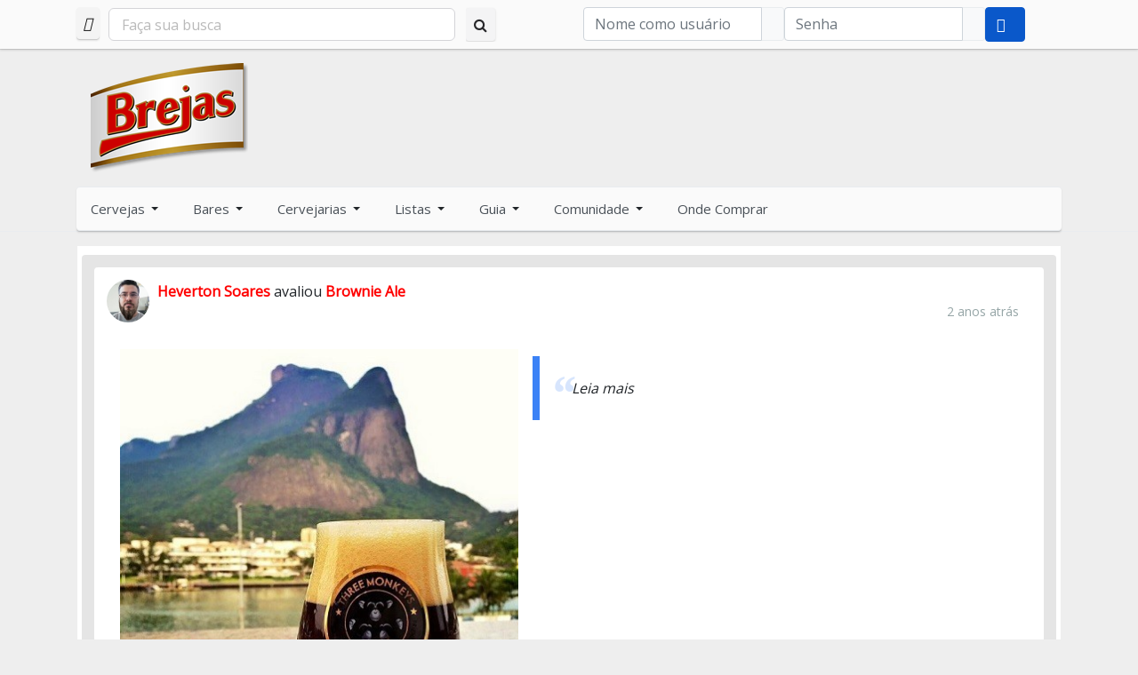

--- FILE ---
content_type: text/css
request_url: https://www.brejas.com.br/components/com_community/templates/jomsocial/assets/css/old.css?4.9.3
body_size: 12308
content:
.clearfix{*zoom:1;}.clearfix:before,.clearfix:after{display:table;content:"";line-height:0;}
.clearfix:after{clear:both;}
.hide-text{font:0/0 a;color:transparent;text-shadow:none;background-color:transparent;border:0;}
.input-block-level{display:block;width:100%;min-height:30px;-webkit-box-sizing:border-box;-moz-box-sizing:border-box;box-sizing:border-box;}
@font-face{font-family:'jomsocial';src:url('../font/jomsocial.eot');src:url('../font/jomsocial.eot?#iefix') format('embedded-opentype'),url('../font/jomsocial.woff') format('woff'),url('../font/jomsocial.ttf') format('truetype'),url('../font/jomsocial.svg#jomsocial') format('svg');font-weight:normal;font-style:normal;unicode-range:U+00-FFFF;-webkit-font-smoothing:antialiased;-moz-osx-font-smoothing:grayscale;}[class^="joms-icon-"]:before,[class*=" joms-icon-"]:before{font-family:"jomsocial";font-style:normal;font-weight:normal;speak:none;display:inline-block;text-decoration:inherit;width:1em;margin-right:.2em;text-align:center;font-variant:normal;text-transform:none;line-height:inherit;margin-left:.2em;}

.joms-icon-happy2:before{content:"\e60e"}
.joms-icon-smiley2:before{content:"\e610"}
.joms-icon-tongue2:before{content:"\e611"}
.joms-icon-sad2:before{content:"\e612"}
.joms-icon-wink2:before{content:"\e613"}
.joms-icon-grin2:before{content:"\e614"}
.joms-icon-cool2:before{content:"\e615"}
.joms-icon-angry2:before{content:"\e616"}
.joms-icon-evil2:before{content:"\e617"}
.joms-icon-shocked2:before{content:"\e618"}
.joms-icon-confused2:before{content:"\e619"}
.joms-icon-neutral2:before{content:"\e61a"}
.joms-icon-heart:before{content:"\e9da"}
.joms-icon-user:before{content:"\e971"}
.joms-icon-users:before{content:"\e972"}

.white-popup{position:relative;background:#FFF;width:auto;max-width:600px;margin:20px auto;}
.joms-popup-header{background:#333;color:#fff;padding:10px 20px;}
.joms-request li{margin-bottom:20px;}
.joms-request-avatar{width:60px;float:left;}
.joms-request-content{padding-left:70px;}
#joms-share-popup,.joms-share-popup{position:relative;}#joms-share-popup textarea:focus,.joms-share-popup textarea:focus{-webkit-box-shadow:none;-moz-box-shadow:none;box-shadow:none;background:#ffffff;}
#joms-share-popup .joms-share-status-preview,.joms-share-popup .joms-share-status-preview{padding:20px;margin-top:10px;background:rgba(0, 0, 0, 0.02);}
#joms-share-popup .joms-popup-footer,.joms-share-popup .joms-popup-footer{background:#f9f9f9;padding:10px 20px;margin-top:20px;}
#joms-share-popup .joms-privacy-dropdown,.joms-share-popup .joms-privacy-dropdown{display:inline-block;}
#joms-share-popup .joms-share-status-username,.joms-share-popup .joms-share-status-username{font-size:12px;color:#aaa;font-weight:bold;}
#joms-share-popup .joms-share-status-privacy,.joms-share-popup .joms-share-status-privacy{box-sizing:border-box;-webkit-box-sizing:border-box;-moz-box-sizing:border-box;display:inline-block;float:none;margin-right:0;margin-top:0;position:relative;}#joms-share-popup .joms-share-status-privacy *,.joms-share-popup .joms-share-status-privacy *,#joms-share-popup .joms-share-status-privacy *:after,.joms-share-popup .joms-share-status-privacy *:after,#joms-share-popup .joms-share-status-privacy *:before,.joms-share-popup .joms-share-status-privacy *:before{box-sizing:border-box;-webkit-box-sizing:border-box;-moz-box-sizing:border-box;}
#joms-share-popup .joms-share-status-privacy button,.joms-share-popup .joms-share-status-privacy button{background:none;border:none;box-shadow:none;}
#joms-share-popup .joms-share-status-privacy .dropdown-caret:before,.joms-share-popup .joms-share-status-privacy .dropdown-caret:before{margin:0;}
#joms-share-popup .joms-share-status-privacy .dropdown-menu a,.joms-share-popup .joms-share-status-privacy .dropdown-menu a{padding:5px 10px;}#joms-share-popup .joms-share-status-privacy .dropdown-menu a i,.joms-share-popup .joms-share-status-privacy .dropdown-menu a i{margin-right:5px;}
#joms-share-popup .joms-share-status-privacy .dropdown-menu a:hover,.joms-share-popup .joms-share-status-privacy .dropdown-menu a:hover,#joms-share-popup .joms-share-status-privacy .dropdown-menu a:focus,.joms-share-popup .joms-share-status-privacy .dropdown-menu a:focus{color:#fff;text-decoration:none;}
#joms-share-popup .joms-char-count,.joms-share-popup .joms-char-count{position:absolute;right:0px !important;bottom:-10px !important;}
.joms-share-popup .joms-privacy-dropdown ul.dropdown-menu a:hover{text-decoration:none !important;color:#fff !important;}
#joms-share-popup .joms-stream-multi-photo img{margin:0;max-width:100%;display:block;}
#joms-share-popup .joms-stream-multi-photo .joms-stream-single-photo{width:auto;}
#joms-share-popup .joms-stream-multi-photo-hero img{max-width:100%;margin:0;}
#photo-uploader .joms-share-status-action{margin-top:10px;margin-left:10px;display:inline-block;}
#photo-uploader #new-album,#photo-uploader #select-album{display:inline-block;}
#photo-uploader .joms-album-privacy,#photo-uploader .joms-share-status-privacy{box-sizing:border-box;-webkit-box-sizing:border-box;-moz-box-sizing:border-box;display:inline-block;float:none;margin-right:0;margin-top:0;position:relative;}#photo-uploader .joms-album-privacy *,#photo-uploader .joms-share-status-privacy *,#photo-uploader .joms-album-privacy *:after,#photo-uploader .joms-share-status-privacy *:after,#photo-uploader .joms-album-privacy *:before,#photo-uploader .joms-share-status-privacy *:before{box-sizing:border-box;-webkit-box-sizing:border-box;-moz-box-sizing:border-box;}
#photo-uploader .joms-album-privacy button,#photo-uploader .joms-share-status-privacy button{height:30px;-webkit-border-radius:3px;-moz-border-radius:3px;border-radius:3px;border:1px solid #eee;}
#photo-uploader .joms-album-privacy .dropdown-caret:before,#photo-uploader .joms-share-status-privacy .dropdown-caret:before{margin:0;}
#photo-uploader .joms-album-privacy .dropdown-menu a,#photo-uploader .joms-share-status-privacy .dropdown-menu a{padding:5px 10px;}#photo-uploader .joms-album-privacy .dropdown-menu a i,#photo-uploader .joms-share-status-privacy .dropdown-menu a i{margin-right:5px;}
#photo-uploader .joms-album-privacy .dropdown-menu a:hover,#photo-uploader .joms-share-status-privacy .dropdown-menu a:hover,#photo-uploader .joms-album-privacy .dropdown-menu a:focus,#photo-uploader .joms-share-status-privacy .dropdown-menu a:focus{text-decoration:none;}
#cWindow{background:#ffffff;font-size:12px;font-family:Arial,sans-serif;line-height:1.35;color:#555555;text-align:left;position:absolute;z-index:999999999999;display:block;width:452px;height:170px;top:0;margin-left:-25px;}#cWindow.new{display:none;}
#cWindow .label-filetype{max-width:100%;}
#cWindow .pull-left{float:left !important;}
#cWindow .pull-right{float:right !important;}
#cWindowContentOuter{width:500px;height:130px;}
#cwin_close_btn{background:url(../../../assets/window/window-x.png) center no-repeat !important;height:40px;width:40px;text-indent:-9999px;margin:0;position:absolute;top:0;right:0;z-index:1000;}
#cwin_logo{color:#fff;font-weight:bold;font-size:12px;text-shadow:0 1px 0 #444;height:40px;line-height:40px;margin-left:8px;position:absolute;top:0;left:0;z-index:999;}
#cwin_tl,#cwin_tr,#cwin_bl,#cwin_br,#cwin_tm,#cwin_bm,#cwin_ml,#cwin_mr{display:none;}
#cWindow #cwin-wait{width:43px;height:11px;display:none;}
#cWindowContentOuter{border:1px solid #444444;-webkit-box-shadow:0 0 5px rgba(0, 0, 0, 0.8);-moz-box-shadow:0 0 5px rgba(0, 0, 0, 0.8);box-shadow:0 0 5px rgba(0, 0, 0, 0.8);float:left;overflow:hidden;position:relative;}
#cWindowContentTop{height:40px;background:#555555;border-bottom:1px solid #222222;overflow:hidden;}
#cWindowContentWrap{overflow:auto;background:#ffffff;position:relative;}
#cWindowContentWrap.resizing{overflow:hidden;}
#cWindowContent.resizing{overflow:hidden;position:absolute;}
#cWindowContent{padding:10px 10px;text-align:inherit;}
#cWindowContentWrap.loading{background-position:center center;background-repeat:no-repeat;overflow:hidden;}
#cWindowAction{background:#cccccc url(../../assets/window/wait.gif) no-repeat -43px -11px;border-top:1px solid #999999;font-size:0;position:absolute;width:100%;display:block;padding:10px;-webkit-box-sizing:border-box;-moz-box-sizing:border-box;box-sizing:border-box;}
#cWindowAction.loading{background-position:10px 10px;}
.joms-icon-thumbnail:before{font-size:40px;}
.cLayout{display:inline-block;width:100%;position:relative;}
.cSidebar+.cMain{margin:0 245px 0 0;}
.cPagination{text-align:center;}.cPagination *{display:inline-block;float:none;}
.cPagination ul{list-style:none;margin:0;padding:0;}
.cPagination li{padding:2px;}
#cwin-wait,.loading{display:none;width:16px;height:11px;background:url(../images/mini-loader.gif);}
.top-gap{margin-top:10px !important;}
.bottom-gap{margin-bottom:10px !important;}
.js-col-layout{width:100%;*zoom:1;}.js-col-layout [class*="js-col"]{display:block;float:left;width:100%;min-height:28px;margin-left:2.762430939%;*margin-left:2.709239449638298%;margin-bottom:2.762430939%;*margin-bottom:2.709239449638298%;-webkit-box-sizing:border-box;-moz-box-sizing:border-box;-ms-box-sizing:border-box;box-sizing:border-box;}.js-col-layout [class*="js-col"] :first-child{margin-left:0;}
.js-col-layout [class*="js-col"] img{width:100%;}
.js-col-layout .js-col2{width:48.618784527%;*width:48.5655930376383%;}.js-col-layout .js-col2:nth-child(2n+1){margin-left:0px;}
.js-col-layout .js-col3{width:31.491712705%;*width:31.4385212156383%;}.js-col-layout .js-col3:nth-child(3n+1){margin-left:0px;}
.js-col-layout .js-col4{width:22.928176794%;*width:22.874985304638297%;}.js-col-layout .js-col4:nth-child(4n+1){margin-left:0px;}
.js-col-layout:before{display:table;content:"";}
.js-col-layout:after{display:table;content:"";clear:both;}
.joms-box-list{border:1px solid #e3e3e3;-webkit-box-sizing:'border-box';-moz-box-sizing:'border-box';box-sizing:'border-box';-webkit-box-shadow:0px 1px 2px rgba(0, 0, 0, 0.1);-moz-box-shadow:0px 1px 2px rgba(0, 0, 0, 0.1);box-shadow:0px 1px 2px rgba(0, 0, 0, 0.1);color:#7f8c8d;margin:0px 8px 12px 0px;}.joms-box-list:hover{border-color:#d9d9d9;-webkit-box-shadow:0px 1px 4px rgba(0, 0, 0, 0.1);-moz-box-shadow:0px 1px 4px rgba(0, 0, 0, 0.1);box-shadow:0px 1px 4px rgba(0, 0, 0, 0.1);}
.joms-box-list aside{width:60px;float:left;text-align:center;}
.joms-box-list article{margin-left:72px;}
.joms-box-list.joms-padding-small aside{width:32px;}
.joms-box-list.joms-padding-small article{margin-left:38px;}
.joms-box-list.two-columns{width:49%;margin:0 0 8px 2%;-webkit-box-sizing:border-box;-moz-box-sizing:border-box;box-sizing:border-box;display:block;float:left;}.joms-box-list.two-columns h6{text-overflow:ellipsis;max-height:32px;overflow:hidden;}
.joms-box-list.two-columns:nth-child(2n+1){margin-left:0;}
.joms-box-list-pagination{position:absolute;bottom:10px;left:10px;}.joms-box-list-pagination a{margin-left:4px;}.joms-box-list-pagination a:first-child{margin-left:0;}
.joms-box-list-pagination a.active{text-decoration:underline !important;}
.joms-inline-block{display:inline-block;}
.space-12{margin:12px 0px;}
.space-24{margin:24px 0px;}
.ml-6{margin-left:6px;}
.joms-padding-small{padding:6px;}
.joms-padding{padding:12px;}
.joms-rounded{-webkit-border-radius:3px;-moz-border-radius:3px;border-radius:3px;}
.dropdown-menu{margin-top:0px;}
.js-toolbar .brand{display:none;}
.js-toolbar .navbar-inner{padding:0px;min-height:20px;}
.js-toolbar .nav{list-style-type:none;margin:0px;padding:0px;}.js-toolbar .nav>li>a{padding:6px 12px;}.js-toolbar .nav>li>a.menu-icon{padding:6px;position:relative;}
.js-toolbar .nav .dropdown:hover .dropdown-menu{display:block;}
.js-toolbar .nav.hidden-desktop>li>a{padding:6px;position:relative;}
.js-toolbar .js-counter{background:#3498db;color:#ffffff;padding:4px 6px;font-size:9px;line-height:9px;position:absolute;top:3px;right:2px;text-shadow:none;}
.cFilter .filter{font-size:11px;padding:0px 4px;}.cFilter .filter.active a{font-weight:bold;}

.label-filetype{border:1px dashed #ddd;-webkit-border-radius:3px;-moz-border-radius:3px;border-radius:3px;display:block;padding:9px;position:relative;overflow:hidden;height:100%;}.label-filetype input[type="file"]{overflow:hidden;height:0px;line-height:0px;position:absolute;width:100% !important;left:0;top:0;cursor:pointer;opacity:0;-moz-opacity:0;filter:alpha(opacity=0) !important;-ms-filter:"progid:DXImageTransform.Microsoft.Alpha(Opacity=0)";filter:progid:DXImageTransform.Microsoft.Alpha(opacity=0);}
.photouploader input{margin:0;}
.photouploader input[disabled]{cursor:not-allowed;background-color:#eeeeee;padding:5px;}
.fileUpload{position:relative;overflow:hidden;margin:10px;}
.fileUpload input{position:absolute;top:0;right:0;margin:0;padding:0;font-size:20px;cursor:pointer;opacity:0;filter:alpha(opacity=0);}
.input-prepend.input-block-level,.input-append.input-block-level{display:table;width:100%;}.input-prepend.input-block-level .add-on,.input-append.input-block-level .add-on{display:table-cell;width:30px;background:#eeeeee;border:1px solid #cccccc;border-right:0;line-height:inherit;padding:inherit;vertical-align:middle;}.input-prepend.input-block-level .add-on i,.input-append.input-block-level .add-on i{color:#333333;}
.input-prepend.input-block-level>input[type="submit"],.input-append.input-block-level>input[type="submit"]{width:auto;display:table-cell;}
.input-prepend.input-block-level>input,.input-append.input-block-level>input{-webkit-box-sizing:border-box;-moz-box-sizing:border-box;box-sizing:border-box;height:auto;display:table-cell;width:100%;}
[class^="com-icon-"],[class*=" com-icon-"],[class^="com-toolbar-"],[class*=" com-toolbar-"],[class^="com-glyph-"],[class*=" com-glyph-"],[class^="com-app-"],[class*=" com-app-"]{display:inline-block;width:20px;height:20px;line-height:20px;vertical-align:top;background-image:url("../images/sprites-icons.png");background-position:0 0;background-repeat:no-repeat;}
[class^="com-icon-"]+a,[class*=" com-icon-"]+a,[class^="com-icon-"]+span,[class*=" com-icon-"]+span{display:inline-block;line-height:20px;min-height:20px;}
.com-icon-user,.com-icon-profile{background-position:0 -20px;}
.com-icon-user-plus{background-position:0 -40px;}
.com-icon-groups{background-position:0 -60px;}
.com-icon-groups-plus{background-position:0 -80px;}
.com-icon-groups-edit{background-position:0 -100px;}
.com-icon-groups-lock{background-position:0 -120px;}
.com-icon-groups-delete{background-position:0 -140px;}
.com-icon-photos,.com-icon-cover{background-position:0 -160px;}
.com-icon-photos-plus{background-position:0 -180px;}
.com-icon-events{background-position:0 -200px;}
.com-icon-events-plus{background-position:0 -220px;}
.com-icon-events-import{background-position:0 -240px;}
.com-icon-events-edit{background-position:0 -260px;}
.com-icon-events-delete{background-position:0 -280px;}
.com-icon-videos{background-position:0 -300px;}
.com-icon-videos-plus{background-position:0 -320px;}
.com-icon-comment{background-position:0 -340px;}
.com-icon-comment-plus{background-position:0 -360px;}
.com-icon-album{background-position:0 -380px;}
.com-icon-album-plus{background-position:0 -400px;}
.com-icon-bell{background-position:0 -420px;}
.com-icon-bell-plus{background-position:0 -440px;}
.com-icon-award-gold{background-position:0 -460px;}
.com-icon-award-silver{background-position:0 -480px;}
.com-icon-award-plus{background-position:0 -500px;}
.com-icon-award-minus{background-position:0 -520px;}
.com-icon-blog{background-position:0 -540px;}
.com-icon-wall{background-position:0 -560px;}
.com-icon-thumbup{background-position:0 -580px;}
.com-icon-thumbdown{background-position:0 -600px;}
.com-icon-thumbup-shade{background-position:0 -620px;}
.com-icon-thumbdown-shade{background-position:0 -640px;}
.com-icon-folder{background-position:0 -660px;}
.com-icon-system,.com-icon-chart{background-position:0 -680px;}
.com-icon-mail-go{background-position:0 -700px;}
a:hover .com-icon-printer-shade,.com-icon-printer{background-position:0 -720px;}
a:hover .com-icon-bookmark-shade,.com-icon-bookmark{background-position:0 -740px;}
a:hover .com-icon-report-shade,.com-icon-report{background-position:0 -760px;}
a:hover .com-icon-block-shade,.com-icon-block{background-position:0 -780px;}
.com-icon-bookmark-shade{background-position:0 -800px;}
.com-icon-report-shade{background-position:0 -820px;}
.com-icon-block-shade{background-position:0 -840px;}
.com-icon-add{background-position:0 -860px;}
.com-icon-tick{background-position:0 -880px;}
.com-icon-rotate-clock{background-position:0 -900px;}
.com-icon-rotate-anticlock{background-position:0 -920px;}
.com-icon-door-out{background-position:0 -940px;}
.com-icon-door-in{background-position:0 -960px;}
.com-icon-drawer{background-position:0 -980px;}
.com-icon-form{background-position:0 -1000px;}
.com-icon-clock{background-position:0 -1020px;}
.com-icon-avatar{background-position:0 -1040px;}
.com-icon-profile-link{background-position:0 -1060px;}
.com-icon-info{background-position:0 -1080px;}
.com-icon-cog{background-position:0 -1100px;}
.com-icon-lock-open{background-position:0 -1120px;}
[class^="com-toolbar-"],[class*=" com-toolbar-"]{background-image:url("../images/sprites-toolbar.png");}
.com-toolbar-home{background-position:0 0;}
.com-toolbar-notification{background-position:0 -20px;}
.com-toolbar-friends{background-position:0 -40px;}
.com-toolbar-inbox{background-position:0 -60px;}
.com-toolbar-signout{background-position:0 -80px;}
[class^="com-glyph-"],[class*=" com-glyph-"]{background-image:url("../images/sprites-glyph.png");}
.com-glyph-setting{background-position:0 0;}
.com-glyph-arrow-r{background-position:0 -20px;}
.com-glyph-arrow-l{background-position:0 -40px;}
.com-glyph-search{background-position:0 -60px;}
.com-glyph-lock-site{background-position:0 -80px;}
.com-glyph-lock-friends{background-position:0 -100px;}
.com-glyph-lock-me{background-position:0 -120px;}
.com-glyph-cross{background-position:0 -140px;}
.com-glyph-cross:hover{background-position:0 -160px;}
[class^="com-app-"],[class*=" com-app-"]{background-image:url("../images/sprites-app.png");width:16px;}
.com-app-cog{background-position:center top;}
.com-app-chevron{background-position:center;}
.collapse .com-app-chevron{background-position:center bottom;}
.cStreamTitle{font-size:125%;border-bottom:2px solid #e5e5e5;padding:0 0 10px;margin:10px 0 20px;}
.cStreamList+.cStreamTitle{margin-top:35px;}
.cStreamList.pushedUp{margin-top:-10px;}
.cStreamList>li{padding:15px 0;position:relative;display:inline-block;width:100%;}.cStreamList>li+li{border-top:1px solid #e5e5e5;}
.cStreamList>li.feed-status .stream-message{display:block;margin:8px 0 0;}
.cStreamList+.cStreamList{margin-top:40px;}
.cStream-Avatar .cAvatar{width:48px;height:48px;}
.cStream-Content{margin:0 0 0 58px;}.cStream-Content.Compact .cStream-Headline{min-height:20px;margin:0 0 0 25px;}.cStream-Content.Compact .cStream-Headline .cStream-Icon{margin:-2px 0 0 -25px;}
.cStream-Author,.cStream-Heading,.cStream-Reference{font-weight:bold;}
.cStream-Actions,.cStream-Attachment,.cStream-Status{margin-top:8px;}
.cStream-Quote{padding:8px 8px 8px 12px;border-left:2px solid rgba(0, 0, 0, 0.06);color:#7f8c8d;font-size:95%;margin-bottom:12px;}.cStream-Quote.video-share,.cStream-Quote.photo-share{max-width:320px;padding:12px;border-left:none;background:rgba(0, 0, 0, 0.024);}
.cStream-Quote.photo-share{max-width:100%;}
.cStream-Attachment{display:inline-block;width:100%;}
.cStream-Actions{line-height:16px;}.cStream-Actions>i,.cStream-Actions>span{float:left;display:inline-block;}
.cStream-Actions span{line-height:16px;height:16px;min-height:16px;}.cStream-Actions span+span{background:url(../images/middot.png) 0 center no-repeat;padding:0 0 0 7px;margin:0 0 0 5px;}
.cStream-Icon{margin:-2px 5px 0 0;}
.cStream-Control{position:absolute;top:10px;right:0;}
.cStream-Respond{font-size:95%;}.cStream-Respond>div{-webkit-border-radius:2px;-moz-border-radius:2px;border-radius:2px;margin:7px 0 0 0;}
.cStream-Respond .cStream-Likes,.cStream-Respond .cStream-More{line-height:20px;}
.cStream-Respond a:hover{text-decoration:none;}
.cStream-Respond .stream-icon{color:#aaa;}
.cStream-Comment .cStream-Avatar img{width:40px;height:40px;}
.cStream-Comment .cStream-Content{margin:0 0 0 50px;}
.cStream-Comment .cStream-Meta{margin:3px 0 0;color:#999;}.cStream-Comment .cStream-Meta a:hover{text-decoration:none;}
.cStream-Comment .cStream-Meta .js-meta-actions{display:inline;}.cStream-Comment .cStream-Meta .js-meta-actions span{margin-left:4px;}
.cStream-Form{display:none;}
.cStream-FormInput{background:#ffffff;padding:2px 5px;position:relative;}
.cStream-FormInput textarea{position:absolute;left:0;right:0;top:0;bottom:0;width:100% !important;display:block;height:18px;padding:0 !important;margin:0 !important;border:0 none !important;border-radius:0 !important;box-shadow:overflow: hidden;background:transparent !important;outline:0;resize:none;font-family:inherit !important;font-size:inherit !important;line-height:inherit !important;-webkit-box-shadow:none !important;-moz-box-shadow:none !important;box-shadow:none !important;-webkit-box-sizing:border-box;-moz-box-sizing:border-box;box-sizing:border-box;}
.cStream-FormSubmit{margin:5px 0 0;text-align:right;}.cStream-FormSubmit button{float:none !important;}
.cStream-FormCancel{margin:0 5px;}
.cStream-FormText{resize:none;}
.cStream-FormCancel,.cStream-FormButton{display:inline-block;vertical-align:baseline;}
.cStream-FormButton{-webkit-border-radius:2px;-moz-border-radius:2px;border-radius:2px;border:1px solid;border-color:#cccccc #cccccc #aaaaaa;background-color:#f9f9f9;background-image:-moz-linear-gradient(top, #ffffff, #f0f0f0);background-image:-webkit-gradient(linear, 0 0, 0 100%, from(#ffffff), to(#f0f0f0));background-image:-webkit-linear-gradient(top, #ffffff, #f0f0f0);background-image:-o-linear-gradient(top, #ffffff, #f0f0f0);background-image:linear-gradient(to bottom, #ffffff, #f0f0f0);background-repeat:repeat-x;filter:progid:DXImageTransform.Microsoft.gradient(startColorstr='#ffffffff', endColorstr='#fff0f0f0', GradientType=0);font-size:11px;font-weight:bold;font-family:inherit;padding:4px 6px;color:#555;cursor:pointer;height:auto;}
.wallnone{display:none;}
.cStream-Photo .cPhoto-Thumb,.cStream-Photo .cPhoto-Thumb img{display:block;width:100%;height:auto;}
.cStream-PhotoRow>div{max-width:128px;}
.cStream-Photo+.cStream-Quote,.cStream-PhotoRow+.cStream-PhotoRow{margin:8px 0 0;}
.js-stream-photos{max-width:556px;width:100%;}
.cStream-Video .video-avatar{max-width:130px;}
.cStream-Video .video-description{padding-left:140px;}
.cSnippets.Inline{font-size:0;margin:-3px 0 0 -3px;}.cSnippets.Inline>b{display:inline-block;margin:3px 0 0 3px;}
.cSnippets.Block>div+div{margin-top:5px;}
.cSnip-Avatar img{width:48px;height:48px;}
.cSnip-Avatar.Album{background:#fff !important;border:1px solid #ccc;margin:4px 0 0 3px;}.cSnip-Avatar.Album img{background:#fff;border:1px solid #ccc;display:inline-block;float:left;padding:3px;margin:-5px 2px 2px -5px;width:58px;height:58px;}
.cSnip-Avatar.Album+.cSnip-Detail{margin:0 0 0 78px;}
.cSnip-Avatar.Video{position:relative;}.cSnip-Avatar.Video img{width:auto;height:112px;width:112px;height:auto;}
.cSnip-Avatar.Video b{background:#111;border-radius:2px 2px 2px 2px;bottom:5px;color:#fff;font:10px/1.2 Tahoma,Arial,sans-serif;opacity:0.8;padding:3px 5px;position:absolute;right:5px;}
.cSnip-Detail{margin:0 0 0 58px;}.cSnip-Detail.Video{margin:0 0 0 122px;}
.cSnip-Title{font-weight:bold;}
.cSnip-Info{display:inline-block;line-height:16px;margin-top:5px;width:100%;}.cSnip-Info>span{float:left;}.cSnip-Info>span+span{background:url(../images/middot.png) 0 center no-repeat;padding:0 0 0 7px;margin:0 0 0 5px;}
.cSnip-Photo{display:inline-block;position:relative;}.cSnip-Photo img{border:0;padding:0;margin:0;}
.cSnip-Photo span{background:#333;background:rgba(0, 0, 0, 0.5);border:1px solid #ddd;display:none;position:absolute;left:-1px;top:-1px;width:100%;height:100%;}.cSnip-Photo span i{color:#fff;display:block;font-size:11px;font-style:normal;font-weight:normal;padding:10px;}
.cSnip-Photo:hover span{display:block;}
.cUpdatesHelper{border-top:1px dotted #ddd;padding-top:15px;margin-top:15px;}.cUpdatesHelper .updates-options a+a{border-left:1px solid #ddd;display:inline-block;padding:0 0 0 5px;margin:0 0 0 5px;}
#activity-stream-container{position:relative;-webkit-box-sizing:border-box;-moz-box-sizing:border-box;box-sizing:border-box;}

ul.list-unstyled{margin:0;padding:0;list-style:none;}

.joms-edit-post{width:100%;resize:none;height:96px;border:1px solid #eaeaef;background:#f9f9f9;font-size:98.5%;-webkit-border-radius:2px;-moz-border-radius:2px;border-radius:2px;-webkit-box-shadow:none;-moz-box-shadow:none;box-shadow:none;}
.joms-comment{margin-top:12px;background:#eee;padding:12px;}
.joms-comment-header{background:#dedede;padding:12px;margin:-12px -12px 12px;}
.joms-comment-item{overflow:hidden;border-bottom:1px solid #dedede;padding:10px 0px;}.joms-comment-item:last-child{border-bottom:none;}
.joms-comment-avatar{width:40px;float:left;}
.joms-comment-content{padding-left:50px;}
.joms-share-meta{font-size:13px;color:#b2b2b2;}
.joms-share-privacy{text-transform:capitalize;}
.joms-stream-privacy.joms-privacy-dropdown{float:none;display:inline-block;margin-right:0;margin-top:0;}
.joms-stream-privacy button{border:none;background:none;margin:0;padding:0;color:#b2b2b2;}
.joms-stream-privacy.open button,.joms-stream-privacy:hover button{color:#333;}
.joms-stream-status-action a{color:#aaa;margin-right:5px;}.joms-stream-status-action a:hover,.joms-stream-status-action a:focus{color:#333;text-decoration:none;background:none;}
.joms-stream-privacy button .dropdown-caret[class^="joms-icon-"]:before,.joms-stream-privacy button .dropdown-caret[class*=" joms-icon-"]:before{margin-left:0 !important;margin-right:0 !important;width:auto;}
.joms-status-location{color:#888;}
.joms-stream-options{position:absolute;top:8px;right:0;}.joms-stream-options button{border:none;background:none;margin:0;padding:0;color:#b2b2b2;}.joms-stream-options button [class^="joms-icon-"]:before{width:5px;}
.joms-stream-options.open button,.joms-stream-options:hover button{color:#333;}
.joms-stream-options .dropdown-menu{right:0 !important;left:inherit !important;top:24px;font-size:12px;min-width:120px;-webkit-border-radius:4px;-moz-border-radius:4px;border-radius:4px;}.joms-stream-options .dropdown-menu li>a{color:#aaa;padding:4px 12px;}.joms-stream-options .dropdown-menu li>a:hover{color:#eee;}
.joms-stream-options .dropdown-menu .divider{border-bottom:1px solid #dedede;}
.joms-stream-box .joms-icon-thumbnail:before{font-size:40px;margin:0px;color:#95a5a6;margin-top:24px;}
.joms-stream-box .joms-stream-thumb{width:100%;max-width:160px;float:left;margin-right:15px;}
.joms-stream-box.joms-fetch-wrapper{margin:12px 0;padding:12px 15px;}.joms-stream-box.joms-fetch-wrapper:hover{-webkit-box-shadow:0px 1px 2px rgba(0, 0, 0, 0.1);-moz-box-shadow:0px 1px 2px rgba(0, 0, 0, 0.1);box-shadow:0px 1px 2px rgba(0, 0, 0, 0.1);}
.joms-stream-box .joms-stream-fetch-content a{font-weight:normal;}
.joms-stream-box .content-details{margin-top:10px;color:#758283;font-size:12px;font-weight:bold;}.joms-stream-box .content-details i{margin-right:4px;font-weight:normal;}
.joms-stream-fetch-content .joms-stream-fetch-desc{line-height:1.6;}
.joms-stream-fetch-content .joms-stream-fetch-title{font-size:16px;font-weight:400;margin:0 0 5px 0;display:block;color:#0088cc;}.joms-stream-fetch-content .joms-stream-fetch-title:hover{color:#005580;}
.joms-stream-fetch-content cite{color:#888;display:block;font-size:11px;text-transform:uppercase;margin:5px 0 0 0;}.joms-stream-fetch-content cite:before{content:"—";display:inline-block;margin-right:5px;}
.joms-fetch-shared img{max-width:100%;width:100%;-webkit-box-sizing:border-box;-moz-box-sizing:border-box;box-sizing:border-box;}
.joms-fetch-shared article{overflow:hidden;}
.joms-stream-single-photo{display:inline-block;margin-bottom:10px;max-width:560px;width:100%;}.joms-stream-single-photo.portrait{max-width:320px;}
.joms-stream-single-photo.landscape{max-width:560px;}
.joms-stream-single-photo.square{max-width:480px;}
.joms-stream-single-photo img{display:block;overflow:hidden;width:100%;}
.joms-stream-multi-photo{max-width:560px;}.joms-stream-multi-photo .joms-stream-single-photo a{max-height:200px;display:block;overflow:hidden;}
.joms-stream-multi-photo-hero{margin-bottom:2%;}
.feed-photos .joms-stream-reference{position:absolute;background:#3498db;color:white;text-decoration:none;font-size:12px;padding:4px 10px;}.feed-photos .joms-stream-reference:hover{background:#2980b9;}
.joms-stream-icon{color:#b2b2b2;font-size:16px;}
ul.joms-stream-event-details.joms-stream-box.joms-fetch-wrapper{margin-top:0;padding:10px 0;}ul.joms-stream-event-details.joms-stream-box.joms-fetch-wrapper li{line-height:2;}
.joms-stream-event-join-select{width:auto;vertical-align:middle;min-width:80px;margin-left:20px;margin-bottom:0;}
.joms-stream-event-join{margin-bottom:20px;}
.joms-load-latest{background:#fafafa;text-align:center;border:1px dashed #ebebeb;padding:4px 0px;font-size:12px;margin-top:6px;}.joms-load-latest:hover{background:#f5f5f5;}
.joms-load-latest a{color:#95a5a6;}.joms-load-latest a:hover{text-decoration:none;color:#849798;}
.stream-comment .joms-stream-box{width:96%;border:none;background:#fafafa;}
.portrait-phone-only{display:none;}
.cPageActions{margin:0 0 20px;text-align:right;font-size:0;}.cPageActions .cFloat-L+.cFloat-L{margin:0 0 0 10px;}
.cPageOwner{font-size:11px;padding-top:5px;}
.cPageAction>div{background:#f5f5f5;-webkit-border-radius:0;-moz-border-radius:0;border-radius:0;display:inline-block;}.cPageAction>div:first-child{-webkit-border-top-left-radius:3px;-moz-border-radius-topleft:3px;border-top-left-radius:3px;-webkit-border-bottom-left-radius:3px;-moz-border-radius-bottomleft:3px;border-bottom-left-radius:3px;}
.cPageAction>div:last-child{-webkit-border-top-right-radius:3px;-moz-border-radius-topright:3px;border-top-right-radius:3px;-webkit-border-bottom-right-radius:3px;-moz-border-radius-bottomright:3px;border-bottom-right-radius:3px;}
.cPageAction>div a,.cPageAction>div a:hover{font-size:11px;background:none !important;display:inline-block;text-decoration:none !important;height:20px;line-height:20px;padding:4px 6px;}
.cPageMeta{font-size:11px;}
.cPageHeader{padding:0 0 20px;overflow:hidden;}.cPageHeader.otherProfile{border-bottom:0;}
.cPageAvatar{border:1px solid #ccc;border-bottom-color:#aaa;padding:3px;position:relative;margin-bottom:40px;}.cPageAvatar>div img{width:160px;height:auto;}
.cPageAvatar>div b{bottom:10px;display:none;left:0;position:absolute;text-align:center;width:100%;}.cPageAvatar>div b a{background:#666;background:rgba(0, 0, 0, 0.7);-webkit-border-radius:3px;-moz-border-radius:3px;border-radius:3px;color:#fff;display:inline-block;line-height:15px;font-weight:normal;padding:10px 15px;text-decoration:none;}.cPageAvatar>div b a:hover{background:#222;background:rgba(0, 0, 0, 0.85);}
.cPageAvatar>div:hover b{display:block;}
.cPageAvatar .cPage-Like{position:absolute;bottom:-40px;left:-1px;}
.cPageInfo{margin:0 0 0 185px;}
.cPageInfo-Status{border-bottom:1px solid #ddd;padding:0 0 10px;margin:10px 0;}
.cPageInfo-List li+li{margin-top:7px;}
.cPageInfo-List li>b{line-height:1.1;}
.cPageToolbox{background:#f5f5f5;border:1px solid #ccc;border-bottom-color:#bbb;-webkit-border-radius:3px;-moz-border-radius:3px;border-radius:3px;-webkit-box-shadow:0 1px 0 rgba(0, 0, 0, 0.05);-moz-box-shadow:0 1px 0 rgba(0, 0, 0, 0.05);box-shadow:0 1px 0 rgba(0, 0, 0, 0.05);padding:5px 0 0;margin:0 0 10px;}
.cPageToolbox a{background:none;border:1px solid transparent;-webkit-border-radius:3px;-moz-border-radius:3px;border-radius:3px;color:#444 !important;display:block;margin:0 0 5px 5px;padding:3px 5px;text-decoration:none !important;}.cPageToolbox a:hover{background:#eee;border-color:#ddd;}
.cPageStory-Editor{border-top:1px solid #ddd;padding-top:20px;margin-top:20px;}
.cPageTabs{border-bottom:1px solid #e5e5e5;padding:15px 0;margin:0 0 10px;background:#f0f0f0;-webkit-border-radius:3px;-moz-border-radius:3px;border-radius:3px;padding:7px;border:1px solid #cccccc;}.cPageTabs li+li{margin:0 0 0 5px;}
.cPageTabs li a{-webkit-border-radius:3px;-moz-border-radius:3px;border-radius:3px;color:#555555;display:inline-block;font-size:90%;line-height:1.2;padding:8px 10px;text-decoration:none;}.cPageTabs li a:hover{background:none;color:#555555;text-decoration:underline;}
.cPageTabs li.cTabCurrent a{background:#555555;color:#ffffff;text-decoration:none !important;}
.cPageTabs li.cTabDisabled a{color:#999;cursor:default;}
.cTabsContentWrap .cTabsContent{display:none;}.cTabsContentWrap .cTabsContent.cTabsContentCurrent{display:block;}
.cField+.cField{margin:13px 0 0;padding:13px 0 0;border-top:1px solid #ddd;}
.cField .cField-Title{font-size:12px;font-weight:bold;margin-bottom:13px;}
.cField .cField-Name{font-family:inherit;font-size:90%;font-weight:normal;color:#999;margin:0 0 3px;}
.cField .cField-List li+li{margin-top:10px;}
.cPageAdmin{background-color:#F2DEDE;border:1px solid #cda6ab;padding:10px;margin:0 0 20px;}.cPageAdmin li+li{border-left:1px dotted #cda6ab;padding:0 0 0 10px;margin:0 0 0 10px;}
.cPageAdmin a{background:none !important;color:#ae3e4c !important;text-decoration:none;font-size:90%;}.cPageAdmin a:hover{text-decoration:underline;}
.cPageOptions{margin:0 0 0 10px;}.cPageOptions li{margin:0 0 5px;}
.cInvite-Relations{margin-top:3px;font-size:11px;}
.cInvite-Actions{margin-top:5px;}
.joms-blocked-ignored li{-webkit-box-sizing:border-box;-moz-box-sizing:border-box;box-sizing:border-box;clear:both;position:relative;border-bottom:1px solid rgba(0, 0, 0, 0.06);padding:8px 0px;}.joms-blocked-ignored li:last-child{border-bottom:none;}
.joms-blocked-ignored li img{width:56px;height:56px;float:left;}
.joms-blocked-ignored li article{margin-left:64px;}
.joms-blocked-ignored li p{margin-bottom:0px;color:#ccc;}
.joms-blocked-ignored .joms-action li{margin-right:6px;display:inline;border-bottom:none;}
.cMedia-ThumbList{margin:0 -10px;}.cMedia-ThumbList li{width:25%;}.cMedia-ThumbList li:hover .cMedia-Actions{display:block;}
.cMedia-ThumbList .cMedia-Thumb{display:inline-block;position:relative;}
.cMedia-ThumbList .cMedia-Box{margin:0 10px 20px;}
.cMedia-ThumbList.Albums *{text-align:center;}
.cMedia-ThumbList.Photos .cMedia-Avatar{padding:10px 0;}
.cMedia-Avatar{background:#f5f5f5;text-align:center;position:relative;}.cMedia-Avatar:hover .cMedia-Drag{display:block;}
.cMedia-Actions,.cMedia-Controls,.cMedia-Summary{margin:10px 0 0;}
.cMedia-Title{margin:0 0 5px;}.cMedia-Title a,.cMedia-Title b{font-weight:bold;word-wrap:break-word;}
.cMedia-Actions{display:none;position:absolute;text-align:center;top:75%;margin-top:-15px;width:100%;}.cMedia-Actions>div{display:inline-block;background:#333;background:rgba(0, 0, 0, 0.7);font-size:0;padding:5px;-webkit-border-radius:5px;-moz-border-radius:5px;border-radius:5px;}.cMedia-Actions>div a{background:none !important;display:inline-block;height:20px;width:20px;}
.cMedia-Count{margin:0 0 5px;}
.cMedia-Tag,.cMedia-TagOptions{margin:10px 0 0;}
.cDragable .dragged .cMedia-Box{background:#dcdcdc;-webkit-border-radius:2px;-moz-border-radius:2px;border-radius:2px;border:2px dashed #dadada;}
.cMedia-Drag{position:absolute;text-align:center;top:105px;width:100%;display:none;}
.cDragControl{cursor:move;}.cDragControl>i{background:url(../images/glyph/drag.png) center no-repeat;width:12px;height:12px;}
.cMedia-Featured{background:url(../images/featured-ribbon.png);width:24px;height:24px;top:0;left:0;position:absolute;}
.cMedia-PhotoCover{background:#eee;text-align:center;position:relative;}
.cMedia-AlbumCover{background:#f8f8f8;border:1px solid #cccccc;display:inline-block;position:relative;}.cMedia-AlbumCover .cPhotoAvatar{background:#ffffff !important;display:block;padding:5px;}.cMedia-AlbumCover .cPhotoAvatar img{display:block;width:128px;height:128px;max-width:100%;}
.cMedia-VideoCover{background:#eee;text-align:center;position:relative;}
.cMedia-Option{background:#eeeeee;border:1px solid #cccccc;-webkit-border-radius:0 0 3px 3px;-moz-border-radius:0 0 3px 3px;border-radius:0 0 3px 3px;-webkit-box-shadow:0 1px 0 rgba(0, 0, 0, 0.05);-moz-box-shadow:0 1px 0 rgba(0, 0, 0, 0.05);box-shadow:0 1px 0 rgba(0, 0, 0, 0.05);margin:0 0 20px;padding:10px;}
.cMedia-Options{color:#555555;font-size:11px;margin:4px 0;}.cMedia-Options li{line-height:20px;height:20px;}.cMedia-Options li+li{border-left:1px dotted #ccc;margin:0 0 0 10px;padding:0 0 0 10px;}
.cMedia-Options li.cFloat-R{border-left:0;}
.cMedia-Options li>a{background:none !important;color:inherit !important;text-decoration:none !important;display:inline-block;height:20px;line-height:20px;vertical-align:middle;}.cMedia-Options li>a>i{margin:0 2px 0 0;}
.cMedia-Options li>a:hover span{text-decoration:underline;}
.cMedia-Options .cMedia-Like{margin-top:-5px;}
.cMedia-Respond{padding-top:20px;}
.cMedia-TagPeople>div{margin-top:5px;}
.cMedia-Meta .cMeta-Desc,.cMedia-Meta .cMedia-TagPeople{margin-bottom:15px;padding-bottom:15px;}
.cMedia-Meta .cMeta-Avatar .cAvatar{width:48px;height:48px;}
.cMedia-Meta .cMeta-Details{margin:0 0 0 58px;}
.cMedia-Description{margin:15px 0 25px;}.cMedia-Description>b{display:block;margin-bottom:15px;}
.cVideo-Screen{text-align:center;background:#000;padding:20px 0;}
.cVideo-Screen .joms-media--video{max-width:none;}
.cVideo-Screen img{width:100%;height:auto;}
.cVideo-Screen .mejs-overlay{width:100%;height:100%;position:absolute;top:0;left:0;outline:none;}
.cVideo-Screen .mejs-video {margin:auto;}
.photoCaption .photoCaptionText{border:0;margin:4px 0 0;padding:0;resize:none;width:100%;height:auto;}.photoCaption .photoCaptionText.editable{border:1px dashed #ddd !important;padding:4px;resize:vertical;}.photoCaption .photoCaptionText.editable:focus{border-style:solid !important;}
.img-half-width{width:50% !important;}
.cToolBox{background:#fafafa;border:1px solid #dadada;-webkit-border-radius:3px;-moz-border-radius:3px;border-radius:3px;-webkit-box-shadow:0 1px 0 rgba(0, 0, 0, 0.05);-moz-box-shadow:0 1px 0 rgba(0, 0, 0, 0.05);box-shadow:0 1px 0 rgba(0, 0, 0, 0.05);padding:14px;margin:0 0 20px;}
.cToolBox-Avatar{margin:0 14px 0 0;}.cToolBox-Avatar img{width:42px;height:42px;}
.cToolBox-Options{margin:0px;float:right;}.cToolBox-Options li{margin:0 0 0 7px;display:inline-block;}.cToolBox-Options li a{background:none !important;text-decoration:none !important;display:inline-block;font-size:11px;line-height:20px;}.cToolBox-Options li a span{padding:0 3px;-webkit-border-radius:3px;-moz-border-radius:3px;border-radius:3px;}
.cToolBox-Options li a:hover span{background:#aaa;color:#fff;}
.cWall-Header{font-weight:bold;padding:15px 0;margin:15px 0 0;}
.cWall-Content{border-top:1px solid #e5e5e5;padding:15px 0 0;margin:15px 0 0;}
.cComments{display:inline-block;width:100%;}
.cComment+.cComment{border-top:1px solid #e5e5e5;margin-top:15px;padding-top:15px;}
.cComment-Avatar img.avatar{width:48px;height:48px;}
.cComment-Body{margin:0 0 0 58px;}
.cComment-Author{font-weight:bold;}
.cComment-Content{margin:5px 0;}
.cComent-Actions{margin:15px 0 0;text-align:right;}
.cComments-All{border-top:1px solid #e5e5e5;padding:15px 0 0;margin:15px 0 0;}
.cFilesList .cFile-Name{font-weight:bold;}
.cFilesList .cFile-Author{font-size:90%;margin:5px 0 3px;}
.cFilesList .cFile-Delete{display:none;}
.cFilesList li:hover .cFile-Delete{display:inline-block;text-decoration:none !important;}
.app-item,.app-add{border:solid 1px #ccc;-webkit-border-radius:3px;-moz-border-radius:3px;border-radius:3px;color:#555;position:relative;margin:0 0 7px;padding:10px;overflow:hidden;cursor:move;}
.app-item.app-core{background:#eee;cursor:default;}
.app-add{border:1px dashed #ddd;}.app-add a{text-decoration:none;}.app-add a:hover,.app-add a:hover{background:none;color:inherit;text-decoration:none;}
.app-item-edit .app-title{display:block;line-height:20px;height:20px;overflow:hidden;white-space:nowrap;text-overflow:ellipsis;margin:0 0 0 30px;}
.app-item-edit .app-actions{border-top:1px solid #eee;margin-top:10px;padding-top:10px;text-align:right;height:20px;}
.app-item-edit .app-actions a{background:none !important;display:inline-block;vertical-align:top;}.app-item-edit .app-actions a+a{margin:0 0 0 5px;}
.app-item-edit .app-favicon{margin:2px;}
.app-item-edit .app-favicon,.app-item-edit .app-action-remove{position:absolute;left:10px;top:10px;}
.app-item-edit .app-action-remove{display:none;}.app-item-edit .app-action-remove:hover{background:none;}
.app-item-edit:hover .app-action-remove{display:block;}
.app-item-edit:hover .app-favicon{display:none;}
.app-box-main{margin-top:30px;}.app-box-main .app-widget-header{background-color:#fafafa;background-image:-moz-linear-gradient(top, #ffffff, #f2f2f2);background-image:-webkit-gradient(linear, 0 0, 0 100%, from(#ffffff), to(#f2f2f2));background-image:-webkit-linear-gradient(top, #ffffff, #f2f2f2);background-image:-o-linear-gradient(top, #ffffff, #f2f2f2);background-image:linear-gradient(to bottom, #ffffff, #f2f2f2);background-repeat:repeat-x;filter:progid:DXImageTransform.Microsoft.gradient(startColorstr='#ffffffff', endColorstr='#fff2f2f2', GradientType=0);border:1px solid #d4d4d4;-webkit-border-radius:4px;-moz-border-radius:4px;border-radius:4px;padding:7px 10px;margin:0 0 15px;position:relative;}.app-box-main .app-widget-header .app-box-title{font-size:100%;height:20px;line-height:20px;}
.app-box-main .app-box-menus{height:20px;position:absolute;right:7px;top:7px;}.app-box-main .app-box-menus *{font-size:0;display:inline-block;vertical-align:top;}
.app-box-main .app-box-menus a{background:none !important;}
#apps-mine .app-item.dragHandle{cursor:move;}
.app-item.dragHandle .app-item-description{margin:0 20px 15px 100px;}
.app-item.dragHandle .app-item-details,.app-item.dragHandle h3{margin:0 20px 0 100px;}
.app-item.onDrag a{color:#8e58b7;}
.app-position.onDrag,.app-position.onSave{background:#ffd;-webkit-border-radius:3px;-moz-border-radius:3px;border-radius:3px;border:1px solid #ccc;padding:5px 5px 3px;}
.app-placeholder{margin-bottom:5px;border:1px dashed #aaa;-moz-border-radius:6px;-webkit-border-radius:6px;border-radius:6px;}
.app-item.onDrag{width:200px;opacity:0.5;filter:alpha(opacity=50);}
.app-item.onSave{background-image:url(../images/wait.gif);background-repeat:no-repeat;background-position:center center;border:1px dashed #aaa;opacity:0.5;filter:alpha(opacity=50);}
.hero-area{-webkit-border-radius:6px 6px 0px 0px;-moz-border-radius:6px 6px 0px 0px;border-radius:6px 6px 0px 0px;text-shadow:0 1px 3px rgba(0, 0, 0, 0.25);color:#fefefe;position:relative;display:block;width:100%;overflow:hidden;-webkit-box-sizing:border-box;-moz-box-sizing:border-box;box-sizing:border-box;}.hero-area .hero-area-wrapper{display:block;width:100%;position:relative;height:0;padding:41.14% 0 0 0;overflow:hidden;}
.hero-area .hero-area-bg{position:absolute;display:block;min-width:100%;min-height:100%;width:auto;height:auto;left:0;right:0;top:0;bottom:0;margin:auto;}
.hero-area h1{text-shadow:0px 0px 4px #222222;font-weight:bold !important;font-size:28px;border:none;}
.hero-area p{font-size:16px;}
.hero-area .content{padding:20px;position:absolute;bottom:0px;width:100%;-webkit-box-sizing:border-box;-moz-box-sizing:border-box;box-sizing:border-box;}
.hero-area .content-cta{background:rgba(0, 0, 0, 0.4);padding:20px;-webkit-box-sizing:border-box;-moz-box-sizing:border-box;box-sizing:border-box;margin:20px -20px -20px;}
.cGuest{margin:0 0 20px;-webkit-box-shadow:inset 0px 1px 0px rgba(255, 255, 255, 0.6);-moz-box-shadow:inset 0px 1px 0px rgba(255, 255, 255, 0.6);box-shadow:inset 0px 1px 0px rgba(255, 255, 255, 0.6);}.cGuest .login-area{background:#fafafa;padding:20px;border:1px solid #dadada;border-top:none;-webkit-border-radius:0px 0px 6px 6px;-moz-border-radius:0px 0px 6px 6px;border-radius:0px 0px 6px 6px;}.cGuest .login-area label{color:#aaaaaa;}
.cGuest .reminder-link{padding:6px;text-decoration:none;color:#aaaaaa;background:none;font-size:12px;position:relative;top:4px;text-align:right;}.cGuest .reminder-link:hover{color:#c3c3c3;background:none;}
.fb-wrapper{display:inline-block;padding:20px 0px 0px;}
.joms-postbox-photo-preview .joms-postbox-photo-item{float:left;display:block;width:25%;-webkit-box-sizing:border-box;-moz-box-sizing:border-box;box-sizing:border-box;padding:8px;position:relative;}.joms-postbox-photo-preview .joms-postbox-photo-item .img-wrapper{-webkit-box-shadow:0px 2px 4px rgba(0, 0, 0, 0.06);-moz-box-shadow:0px 2px 4px rgba(0, 0, 0, 0.06);box-shadow:0px 2px 4px rgba(0, 0, 0, 0.06);-webkit-box-sizing:border-box;-moz-box-sizing:border-box;box-sizing:border-box;padding:4px;border:1px solid #eaeaea;display:block;background:#ecf0f1;}.joms-postbox-photo-preview .joms-postbox-photo-item .img-wrapper img{visibility:hidden;}
.joms-postbox-photo-preview .joms-postbox-photo-action{text-align:center;background:#ffffff;position:absolute;top:12px;right:12px;padding:4px;-webkit-border-radius:0px 0px 0px 4px;-moz-border-radius:0px 0px 0px 4px;border-radius:0px 0px 0px 4px;}.joms-postbox-photo-preview .joms-postbox-photo-action span{color:#7f8c8d;cursor:pointer;}.joms-postbox-photo-preview .joms-postbox-photo-action span:hover{color:#2980b9;}
.joms-postbox-photo-progressbar{position:absolute;bottom:14px;left:14px;right:14px;height:6px;}.joms-postbox-photo-progressbar .joms-postbox-photo-progress{background:#3498db;height:6px;width:0px;}
.joms-postbox-select-album{margin:8px;}

.joms-postbox-event-title{padding-bottom:8px;}
.joms-postbox-event-description{padding-top:8px;border-top:1px dashed #dadada;}
.joms-input-field-name{font-weight:bold;}
.joms-fetched-close{cursor:pointer;position:absolute;top:12px;left:0px;padding:1px 4px;border:1px solid #dadada;background:#fafafa;font-size:11px;}
.joms-fetched-wrapper{margin-top:12px;padding-top:12px;border-top:1px dashed #dadada;position:relative;}
.joms-fetched-images{max-width:120px;width:100%;float:left;}
.joms-fetched-field{margin-left:130px;}.joms-fetched-field input,.joms-fetched-field textarea{display:none;width:100%;border:1px solid #eaeaea;background:#ffffff;font-size:95%;color:#707d7e;-webkit-box-shadow:none;-moz-box-shadow:none;box-shadow:none;-webkit-box-sizing:border-box;-moz-box-sizing:border-box;box-sizing:border-box;-webkit-border-radius:2px;-moz-border-radius:2px;border-radius:2px;}
.joms-fetched-field textarea{resize:none;min-height:70px;line-height:18px;}
.joms-fetched-field.joms-fetched-description{height:70px;overflow:hidden;line-height:18px;}
.cMap{display:none;overflow:hidden;position:relative;}
.cMapHeatzone{height:40px;position:absolute;width:30px;z-index:21;}
.cMapFade{margin-bottom:4px;min-height:150px;position:relative;overflow:hidden;}.cMapFade img{position:absolute;z-index:10;}
.cMapFiller{position:absolute;width:100%;z-index:20;}
.cMapBigger{display:block;margin-top:3px;}
.cLike{border:1px solid;border-color:#cccccc #cccccc #bbbbbb;-webkit-border-radius:3px;-moz-border-radius:3px;border-radius:3px;display:inline-block;background-color:#f9f9f9;background-image:-moz-linear-gradient(top, #ffffff, #f0f0f0);background-image:-webkit-gradient(linear, 0 0, 0 100%, from(#ffffff), to(#f0f0f0));background-image:-webkit-linear-gradient(top, #ffffff, #f0f0f0);background-image:-o-linear-gradient(top, #ffffff, #f0f0f0);background-image:linear-gradient(to bottom, #ffffff, #f0f0f0);background-repeat:repeat-x;filter:progid:DXImageTransform.Microsoft.gradient(startColorstr='#ffffffff', endColorstr='#fff0f0f0', GradientType=0);overflow:hidden;}.cLike a,.cLike b,.cLike i{color:#555 !important;display:block;font-weight:bold;font-size:11px;float:left;line-height:20px;height:20px;text-decoration:none !important;text-shadow:0px 1px 0px rgba(255, 255, 255, 0.3);}
.cLike b{margin:0 3px;color:inherit;}
.cLike a{background:transparent;padding:4px 6px;}.cLike a+a{border-left:1px solid #ccc;}
.cLike a:hover,.cLike a:focus{background:transparent;}
.cLike .like-button:hover>i{background-position:0 -580px;}
.cLike .dislike-button:hover>i{background-position:0 -600px;}
.cLike .meLike,.cLike .meLike:hover,.cLike .meLike:focus{background-color:#a7d16c;background-image:-moz-linear-gradient(top, #94c753, #c4df91);background-image:-webkit-gradient(linear, 0 0, 0 100%, from(#94c753), to(#c4df91));background-image:-webkit-linear-gradient(top, #94c753, #c4df91);background-image:-o-linear-gradient(top, #94c753, #c4df91);background-image:linear-gradient(to bottom, #94c753, #c4df91);background-repeat:repeat-x;filter:progid:DXImageTransform.Microsoft.gradient(startColorstr='#ff94c753', endColorstr='#ffc4df91', GradientType=0);}
.cLike .meDislike,.cLike .meDislike:hover,.cLike .meDislike:focus{background-color:#f2654a;background-image:-moz-linear-gradient(top, #ee4d38, #f78a65);background-image:-webkit-gradient(linear, 0 0, 0 100%, from(#ee4d38), to(#f78a65));background-image:-webkit-linear-gradient(top, #ee4d38, #f78a65);background-image:-o-linear-gradient(top, #ee4d38, #f78a65);background-image:linear-gradient(to bottom, #ee4d38, #f78a65);background-repeat:repeat-x;filter:progid:DXImageTransform.Microsoft.gradient(startColorstr='#ffee4d38', endColorstr='#fff78a65', GradientType=0);}
.cLike .meLike>b,.cLike .meDislike>b{color:#fff !important;text-shadow:-1px -1px 0 rgba(0, 0, 0, 0.2);}
.cLike.forPublic>a{cursor:default;}
.advance-search{padding:10px;background:#f5f5f5;border:1px solid #cccccc;}
#optionContainer>div{margin-bottom:15px;}
#optionContainer .criteria-option-btm{padding:10px;}
#optionContainer .add{background:none !important;color:inherit;display:inline-block;text-decoration:none;margin:0 0 0 5px;}
.criteria-row{padding-left:30px;position:relative;}.criteria-row>div{display:inline-block;float:left;}.criteria-row>div+div{margin:0 0 0 5px;}
.criteria-row .delete-row{position:absolute;left:5px;top:5px;}.criteria-row .delete-row a{background:none !important;}
#cFeatured{margin:0 0 25px;color:#606060;}#cFeatured b{color:#555555;}
.cFeaturedTop{border:1px solid #cccccc;background:#f5f5f5;-webkit-border-radius:3px 3px 0 0;-moz-border-radius:3px 3px 0 0;border-radius:3px 3px 0 0;padding:20px;overflow:hidden;position:relative;color:auto;}
.cFeaturedMiddle{background:#f5f5f5;border:1px solid 1px solid #cccccc;border-top:0;padding:15px;}
.cFeaturedBottom{background:#f9f9f9;border:1px solid #cccccc;border-bottom-color:1px solid #bbbbbb;border-top:0;-webkit-border-radius:0 0 3px 3px;-moz-border-radius:0 0 3px 3px;border-radius:0 0 3px 3px;-webkit-box-shadow:0 1px 0 rgba(0, 0, 0, 0.05);-moz-box-shadow:0 1px 0 rgba(0, 0, 0, 0.05);box-shadow:0 1px 0 rgba(0, 0, 0, 0.05);padding:15px 0;}
.cFeaturedAvatar{background:#fff !important;border:1px solid #ccc;padding:4px;}
.cFeaturedThumb{position:relative;text-align:center;}.cFeaturedThumb>a{display:inline-block;}
.cFeaturedThumb>b{display:none;position:absolute;left:0;width:100%;top:50%;margin-top:-15px;text-align:center;}.cFeaturedThumb>b a{background:rgba(0, 0, 0, 0.8);color:#fff;display:inline-block;line-height:20px;height:20px;text-decoration:none !important;padding:2px 6px;font-size:10px;-webkit-border-radius:3px;-moz-border-radius:3px;border-radius:3px;}.cFeaturedThumb>b a:hover{background:#ea0000;}
.cFeaturedThumb:hover>b{display:block;}
.cFeaturedLike{position:absolute;left:-1px;bottom:-40px;}
.cFeaturedInfo{margin:0 0 0 158px;}.cFeaturedInfo.Page{margin:0 0 0 185px;}
.cFeaturedTitle a{font-size:20px;font-weight:normal;text-decoration:none !important;color:#0088cc;}.cFeaturedTitle a:hover{color:#005580;}
.cFeaturedMeta{color:#888888;margin:3px 0 10px;}.cFeaturedMeta li+li{background:url(../images/middot.png ) 0 center no-repeat;padding:0 0 0 7px;margin:0 0 0 5px;}
.cFeaturedMeta.Action-Icons{font-size:0;}.cFeaturedMeta.Action-Icons a{background:none !important;display:inline-block;margin:0 2.5px;}
.cFeaturedExtra{border-top:1px solid #ddd;margin:15px 0 0;padding:10px 0 0;}.cFeaturedExtra>div{margin-bottom:10px;}
.cFeaturedExtra>a{margin:5px 5px 0 0;}
.cFeaturedExtra img{background:#fff;border:1px solid #ccc;padding:3px;}
.cSlider-Wrap{position:relative;}
.cSlider-Clip{margin:auto;overflow:hidden;position:relative;}.cSlider-Clip ul{position:relative;}
.cSlider-nav-btn{position:absolute;top:24px;left:20px;z-index:10;}.cSlider-nav-btn a{background:url("../../../assets/arrows-h.png") left center !important;display:block;width:34px;height:34px;text-indent:-99999px;outline:0 !important;}
.cSlider-nav-btn+.cSlider-nav-btn{right:20px;left:auto;}.cSlider-nav-btn+.cSlider-nav-btn a{background-position:right center !important;}
.cSlider.perPhoto .cSlider-nav-btn{top:24px;}
.cSlider-List{margin:0 auto;}.cSlider-List li{cursor:pointer;width:115px;margin:0 5px 0 0;}
.cSlider-List a{text-decoration:none;}.cSlider-List a:hover{text-decoration:none;}
.cSlider-List .cFeaturedThumb{margin:5px 0 10px;}
.cSlider-List .cThumb-Calendar b{line-height:23px;}
.cSlider-List .cThumb-Calendar b+b{line-height:40px;font-size:20px;}
.cSlider-List .cFeatured-AlbumCover>a{width:90px;margin:-4px 2px 2px -4px;padding:3px;}
.cSlider-List .cFeatured-AlbumCover img{display:block;width:90px;height:90px;}
.cSlider-List .cFeaturedName{line-height:16px;max-height:32px;overflow:hidden;}.cSlider-List .cFeaturedName a{font-weight:bold;}
.cSlider-List.Events *,.cSlider-List.Groups *,.cSlider-List.Photos *{text-align:center;}
.cSlider-List.Events li,.cSlider-List.Groups li{width:185px;}
.cFeatured-AlbumCover{display:inline-block;margin-bottom:40px;}.cFeatured-AlbumCover>a{background:#fff !important;border:1px solid #ccc;width:128px;max-height:128px;overflow:hidden;padding:5px;}
.cFeatured-AlbumCover img{width:100%;height:auto;}
.cSlider-SinglePhoto{display:inline-block;font-size:0;}.cSlider-SinglePhoto li{display:inline-block;width:75px;margin:0 3px;}
.cFeatured-Video .cFeaturedTop{background:#444;border:0;-webkit-border-radius:3px 3px 0 0;-moz-border-radius:3px 3px 0 0;border-radius:3px 3px 0 0;text-align:center;}.cFeatured-Video .cFeaturedTop>div{display:block;}
.cFeatured-Video .cSlider-List .cFeaturedName{max-height:16px;white-space:nowrap;text-overflow:ellipsis;}
.cFeatured-PageCover{background:#fff;border:1px solid #ccc;padding:5px;margin:0 0 40px;}
.cFeatured-PageInfo{margin:0 0 0 180px;}
.cFeatured-Rsvp{position:absolute;bottom:20px;right:20px;}.cFeatured-Rsvp p{margin:0;padding:5px 0;line-height:20px;height:20px;font-style:italic;}
.cFeatured-Rsvp p,.cFeatured-Rsvp .selector{float:left;margin:0 0 0 5px;}
.cFeatured-Rsvp .selector span{width:150px !important;}
#cPhotoItems>div{display:inline-block;margin-right:4px;}#cPhotoItems>div a{background:#fff;border:1px solid #ddd;display:inline-block;padding:3px;}
.cInbox-Selection li{border-top:1px solid #eee;padding-top:7px;margin-top:7px;display:inline-block;width:100%;height:40px;}
.cInbox-Selection .cGrid-Info{margin:0 0 0 50px;}
.cMailBar{border-bottom:1px solid #ddd;padding:0 0 15px;}
.cMail-MasterCheck{display:inline-block;margin:6px 10px;padding:0;}
.js-mail-checkbox{width:5px;}
.js-mail-item{background:rgba(255, 255, 255, 0.4);}.js-mail-item.unread{background:#FFF8D9;}
.js-mail-item:hover .js-mail-actions{display:block;}
.js-mail-actions{display:none;}
.cMailList li{border-bottom:1px solid #eee;display:inline-block;width:100%;}.cMailList li.Unread{background:#ffd;}
.cMail-Box{padding:13px 10px;}
.cMail-Avatar{margin-right:10px;}
.cMail-Actors{border-bottom:1px dashed #ddd;padding:0 0 15px;}
.cMail-Compose{border-top:1px dashed #ddd;padding:15px 0 0;}
.cInbox-Stream{padding:15px 0;}.cInbox-Stream+.cInbox-Stream{border-top:1px solid #eee;}
.cMessage-Body{margin:0 0 0 60px;}
.cMessage-Content{margin:5px 0 0 0;}
.joms-select{border:1px solid #eaeaea;background:#ffffff;cursor:pointer;position:relative;color:#7f8c8d;-webkit-border-radius:3px;-moz-border-radius:3px;border-radius:3px;}.joms-select span{width:90%;display:block;padding:4px 8px;font-weight:bold;white-space:nowrap;overflow:hidden;text-overflow:ellipsis;padding-right:20px;}
.joms-select ul{border:1px solid #eaeaea;position:absolute;-webkit-box-sizing:border-box;-moz-box-sizing:border-box;box-sizing:border-box;width:100%;z-index:10;background:#ffffff;padding:4px;-webkit-box-shadow:inset 0px 2px 1px rgba(0, 0, 0, 0.06);-moz-box-shadow:inset 0px 2px 1px rgba(0, 0, 0, 0.06);box-shadow:inset 0px 2px 1px rgba(0, 0, 0, 0.06);}.joms-select ul li{padding:4px 8px;color:#7f8c8d;}.joms-select ul li:hover{background:#f9f9f9;}
.joms-select svg{position:absolute;top:8px;right:8px;}
.joms-status-emoticon{color:#4e4e4e;-webkit-border-radius:50px;-moz-border-radius:50px;border-radius:50px;background-image:-webkit-gradient(linear, left top, left bottom, color-stop(0, #ffef08), color-stop(1, #ffcc00));background-image:-o-linear-gradient(bottom, #ffef08 0%, #ffcc00 100%);background-image:-moz-linear-gradient(bottom, #ffef08 0%, #ffcc00 100%);background-image:-webkit-linear-gradient(bottom, #ffef08 0%, #ffcc00 100%);background-image:-ms-linear-gradient(bottom, #ffef08 0%, #ffcc00 100%);background-image:linear-gradient(to bottom, #ffef08 0%, #ffcc00 100%);}.joms-status-emoticon:before{margin:-1px !important;padding:0px;font-size:16px;position:relative;top:2px;}
.joms-status-emoticon.joms-icon-evil2{background-image:-webkit-gradient(linear, left top, left bottom, color-stop(0.2, #f20000), color-stop(1, #bd0000));background-image:-o-linear-gradient(bottom, #f20000 20%, #bd0000 100%);background-image:-moz-linear-gradient(bottom, #f20000 20%, #bd0000 100%);background-image:-webkit-linear-gradient(bottom, #f20000 20%, #bd0000 100%);background-image:-ms-linear-gradient(bottom, #f20000 20%, #bd0000 100%);background-image:linear-gradient(to bottom, #f20000 20%, #bd0000 100%);}
.joms-status-emoticon.joms-icon-angry2{background-image:-webkit-gradient(linear, left top, left bottom, color-stop(0, #ffaa00), color-stop(1, #ffea05));background-image:-o-linear-gradient(bottom, #ffaa00 0%, #ffea05 100%);background-image:-moz-linear-gradient(bottom, #ffaa00 0%, #ffea05 100%);background-image:-webkit-linear-gradient(bottom, #ffaa00 0%, #ffea05 100%);background-image:-ms-linear-gradient(bottom, #ffaa00 0%, #ffea05 100%);background-image:linear-gradient(to bottom, #ffaa00 0%, #ffea05 100%);}
.joms-status-emoticon.joms-icon-cool2{background-image:-webkit-gradient(linear, left top, left bottom, color-stop(0, #2ff0fa), color-stop(1, #05c1ff));background-image:-o-linear-gradient(bottom, #2ff0fa 0%, #05c1ff 100%);background-image:-moz-linear-gradient(bottom, #2ff0fa 0%, #05c1ff 100%);background-image:-webkit-linear-gradient(bottom, #2ff0fa 0%, #05c1ff 100%);background-image:-ms-linear-gradient(bottom, #2ff0fa 0%, #05c1ff 100%);background-image:linear-gradient(to bottom, #2ff0fa 0%, #05c1ff 100%);}
.joms-status-emoticon.joms-icon-heart{background-image:none;color:#ff7add;text-shadow:0px 1px 0px #e000a7;font-size:13px;}
#permission-placeholder{display:none;}
#inbox-listing td{padding:8px;line-height:18px;text-align:left;vertical-align:top;}
body div.autocomplete-w1{background:none;border:0;padding:0;margin-left:-4px !important;margin-top:0 !important;}body div.autocomplete-w1 .autocomplete{background:#fff;border:1px solid #222;border-top:0;padding-top:5px;width:200px !important;max-height:100% !important;margin-top:3px;}body div.autocomplete-w1 .autocomplete>div{width:auto;padding:5px;cursor:pointer;font-size:12px;}body div.autocomplete-w1 .autocomplete>div:hover{background:#ffc;}
body div.autocomplete-w1 .autocomplete>div img{float:left;height:30px;width:30px;}
body div.autocomplete-w1 .autocomplete>div span{color:#555;display:block;height:30px;line-height:30px;margin:0 0 0 35px;overflow:hidden;white-space:nowrap;text-align:left;text-overflow:ellipsis;}body div.autocomplete-w1 .autocomplete>div span strong{color:#095197;}
.calendar td.button{display:table-cell;}
.joms-event-import-listing>li{padding:16px !important;border:1px solid #dadada !important;margin-bottom:16px !important;}
.joms-event-import-listing .form-header{font-weight:bold;padding:8px 0px;border-bottom:1px solid #dadada;}.joms-event-import-listing .form-header span{font-weight:bold;}
.joms-event-import-listing .form-label{padding:0 !important;}
.joms-stream-input-attach{background-color:#ffffff;padding-right:25px;position:relative;}
.joms-stream-input-attachbtn{cursor:pointer;position:absolute;color:#95a5a6;font-size:14px;line-height:14px;padding:4px;right:0;top:2px;}
.joms-stream-attachment{background-color:#ffffff;border-top:1px solid #f5f5f5;display:none;padding:20px;position:relative;}
.joms-stream-attachment .joms-loading{display:none;height:22px;text-align:center;}
.joms-stream-attachment .joms-fetched-close{background-color:transparent !important;border:0 none !important;display:none;left:auto !important;right:0 !important;top:0 !important;color:#95a5a6 !important;}
.joms-stream-attachment img{max-width:100%;}
.joms-bookmarks li{margin-bottom:10px;float:left;width:33.2%;}
.joms-bookmarks li a{background:transparent url(../images/bookmarks.png) no-repeat 0 0;display:inline-block;line-height:20px;padding-left:24px;}
.joms-bookmarks li a.facebook{background-position:0 0;}
.joms-bookmarks li a.google{background-position:0 -20px;}
.joms-bookmarks li a.linkedin{background-position:0 -40px;}
.joms-bookmarks li a.pintrest{background-position:0 -60px;}
.joms-bookmarks li a.tumblr{background-position:0 -80px;}
.joms-bookmarks li a.vkontakte{background-position:0 -100px;}
.joms-bookmarks li a.weibo{background-position:0 -120px;}
.joms-bookmarks li a.twitter{background-position:0 -140px;}
.joms-bookmarks li a.whatsapp{background-position:0 -160px;}
.joms-bookmarks li a.viber{background-position:0 -180px;}
